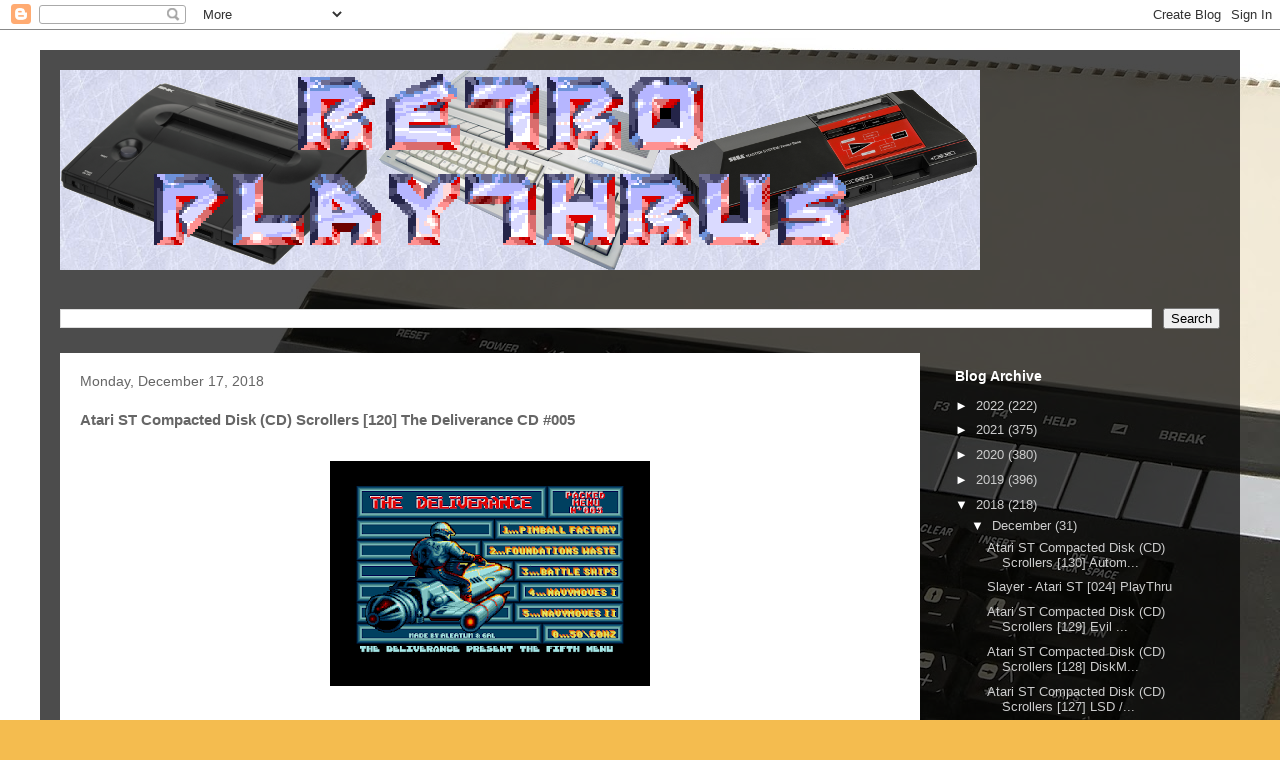

--- FILE ---
content_type: text/html; charset=UTF-8
request_url: https://www.retroplaythrus.com/2018/12/atari-st-compacted-disk-cd-scrollers_17.html
body_size: 13781
content:
<!DOCTYPE html>
<html class='v2' dir='ltr' lang='en' xmlns='http://www.w3.org/1999/xhtml' xmlns:b='http://www.google.com/2005/gml/b' xmlns:data='http://www.google.com/2005/gml/data' xmlns:expr='http://www.google.com/2005/gml/expr'>
<head>
<link href='https://www.blogger.com/static/v1/widgets/335934321-css_bundle_v2.css' rel='stylesheet' type='text/css'/>
<meta content='width=1100' name='viewport'/>
<meta content='text/html; charset=UTF-8' http-equiv='Content-Type'/>
<meta content='blogger' name='generator'/>
<link href='https://www.retroplaythrus.com/favicon.ico' rel='icon' type='image/x-icon'/>
<link href='https://www.retroplaythrus.com/2018/12/atari-st-compacted-disk-cd-scrollers_17.html' rel='canonical'/>
<link rel="alternate" type="application/atom+xml" title="Retro Playthrus! - Atom" href="https://www.retroplaythrus.com/feeds/posts/default" />
<link rel="alternate" type="application/rss+xml" title="Retro Playthrus! - RSS" href="https://www.retroplaythrus.com/feeds/posts/default?alt=rss" />
<link rel="service.post" type="application/atom+xml" title="Retro Playthrus! - Atom" href="https://www.blogger.com/feeds/8342886549887371325/posts/default" />

<link rel="alternate" type="application/atom+xml" title="Retro Playthrus! - Atom" href="https://www.retroplaythrus.com/feeds/6230748631742472279/comments/default" />
<!--Can't find substitution for tag [blog.ieCssRetrofitLinks]-->
<link href='https://blogger.googleusercontent.com/img/b/R29vZ2xl/AVvXsEj7jX0LCK_3SWq-2kz9c296tjQBLWLJi8Hq8diuQD0hNXh9wYwO7CqXdTMzgYxUZAUJz9IYMq5ItAodhuBn4MhoSPYlzSu-WNRDzH89eOvxbmiyCRjW3c5sidtW4OSbruO_yZj_TlETuMI/s320/THEDEL05_00001.png' rel='image_src'/>
<meta content='https://www.retroplaythrus.com/2018/12/atari-st-compacted-disk-cd-scrollers_17.html' property='og:url'/>
<meta content='Atari ST Compacted Disk (CD) Scrollers [120] The Deliverance CD #005' property='og:title'/>
<meta content='          The Deliverance CD #005, a collection of 5 games.....      ' property='og:description'/>
<meta content='https://blogger.googleusercontent.com/img/b/R29vZ2xl/AVvXsEj7jX0LCK_3SWq-2kz9c296tjQBLWLJi8Hq8diuQD0hNXh9wYwO7CqXdTMzgYxUZAUJz9IYMq5ItAodhuBn4MhoSPYlzSu-WNRDzH89eOvxbmiyCRjW3c5sidtW4OSbruO_yZj_TlETuMI/w1200-h630-p-k-no-nu/THEDEL05_00001.png' property='og:image'/>
<title>Retro Playthrus!: Atari ST Compacted Disk (CD) Scrollers [120] The Deliverance CD #005</title>
<style id='page-skin-1' type='text/css'><!--
/*
-----------------------------------------------
Blogger Template Style
Name:     Travel
Designer: Sookhee Lee
URL:      www.plyfly.net
----------------------------------------------- */
/* Variable definitions
====================
<Variable name="keycolor" description="Main Color" type="color" default="#539bcd"/>
<Group description="Page Text" selector="body">
<Variable name="body.font" description="Font" type="font"
default="normal normal 13px 'Trebuchet MS',Trebuchet,sans-serif"/>
<Variable name="body.text.color" description="Text Color" type="color" default="#bbbbbb"/>
</Group>
<Group description="Backgrounds" selector=".body-fauxcolumns-outer">
<Variable name="body.background.color" description="Outer Background" type="color" default="#539bcd"/>
<Variable name="content.background.color" description="Main Background" type="color" default="transparent"/>
</Group>
<Group description="Links" selector=".main-outer">
<Variable name="link.color" description="Link Color" type="color" default="#ff9900"/>
<Variable name="link.visited.color" description="Visited Color" type="color" default="#b87209"/>
<Variable name="link.hover.color" description="Hover Color" type="color" default="#ff9900"/>
</Group>
<Group description="Blog Title" selector=".header h1">
<Variable name="header.font" description="Font" type="font"
default="normal normal 60px 'Trebuchet MS',Trebuchet,sans-serif"/>
<Variable name="header.text.color" description="Text Color" type="color" default="#ffffff" />
</Group>
<Group description="Blog Description" selector=".header .description">
<Variable name="description.text.color" description="Description Color" type="color"
default="#666666" />
</Group>
<Group description="Tabs Text" selector=".tabs-inner .widget li a">
<Variable name="tabs.font" description="Font" type="font"
default="normal bold 16px 'Trebuchet MS',Trebuchet,sans-serif"/>
<Variable name="tabs.text.color" description="Text Color" type="color" default="#ffffff"/>
<Variable name="tabs.selected.text.color" description="Selected Color" type="color" default="#ffffff"/>
</Group>
<Group description="Tabs Background" selector=".tabs-outer .PageList">
<Variable name="tabs.background.color" description="Background Color" type="color" default="transparent"/>
<Variable name="tabs.selected.background.color" description="Selected Color" type="color" default="transparent"/>
</Group>
<Group description="Date Header" selector=".main-inner h2.date-header">
<Variable name="date.font" description="Font" type="font"
default="normal normal 14px 'Trebuchet MS',Trebuchet,sans-serif"/>
<Variable name="date.text.color" description="Text Color" type="color" default="#666666"/>
</Group>
<Group description="Post Title" selector="h3.post-title a">
<Variable name="post.title.font" description="Font" type="font"
default="normal bold 20px 'Trebuchet MS',Trebuchet,sans-serif"/>
<Variable name="post.title.text.color" description="Text Color" type="color"
default="#ffffff"/>
</Group>
<Group description="Post Background" selector=".column-center-inner">
<Variable name="post.background.color" description="Background Color" type="color"
default="transparent"/>
<Variable name="post.background.url" description="Post Background URL" type="url" default="none"/>
</Group>
<Group description="Gadget Title Color" selector="h2">
<Variable name="widget.title.font" description="Font" type="font"
default="normal bold 14px 'Trebuchet MS',Trebuchet,sans-serif"/>
<Variable name="widget.title.text.color" description="Title Color" type="color" default="#ffffff"/>
</Group>
<Group description="Gadget Text" selector=".footer-inner .widget, .sidebar .widget">
<Variable name="widget.font" description="Font" type="font"
default="normal normal 13px 'Trebuchet MS',Trebuchet,sans-serif"/>
<Variable name="widget.text.color" description="Text Color" type="color" default="#666666"/>
</Group>
<Group description="Gadget Links" selector=".sidebar .widget">
<Variable name="widget.link.color" description="Link Color" type="color" default="#666666"/>
<Variable name="widget.link.visited.color" description="Visited Color" type="color" default="#b87209"/>
<Variable name="widget.alternate.text.color" description="Alternate Color" type="color" default="#ffffff"/>
</Group>
<Group description="Sidebar Background" selector=".column-left-inner .column-right-inner">
<Variable name="widget.outer.background.color" description="Background Color" type="color" default="transparent" />
<Variable name="widget.border.bevel.color" description="Bevel Color" type="color" default="transparent" />
</Group>
<Variable name="body.background" description="Body Background" type="background"
color="#f4bc4f" default="$(color) none repeat-x scroll top center"/>
<Variable name="content.background" description="Content Background" type="background"
color="transparent" default="$(color) none repeat scroll top center"/>
<Variable name="comments.background" description="Comments Background" type="background"
default="#cccccc none repeat scroll top center"/>
<Variable name="content.imageBorder.top.space" description="Content Image Border Top Space" type="length" default="0" min="0" max="100px"/>
<Variable name="content.imageBorder.top" description="Content Image Border Top" type="url" default="none"/>
<Variable name="content.margin" description="Content Margin Top" type="length" default="20px" min="0" max="100px"/>
<Variable name="content.padding" description="Content Padding" type="length" default="20px" min="0" max="100px"/>
<Variable name="content.posts.padding" description="Posts Content Padding" type="length" default="10px" min="0" max="100px"/>
<Variable name="tabs.background.gradient" description="Tabs Background Gradient" type="url"
default="url(https://resources.blogblog.com/blogblog/data/1kt/travel/bg_black_50.png)"/>
<Variable name="tabs.selected.background.gradient" description="Tabs Selected Background Gradient" type="url"
default="url(https://resources.blogblog.com/blogblog/data/1kt/travel/bg_black_50.png)"/>
<Variable name="widget.outer.background.gradient" description="Sidebar Gradient" type="url"
default="url(https://resources.blogblog.com/blogblog/data/1kt/travel/bg_black_50.png)"/>
<Variable name="footer.background.gradient" description="Footer Background Gradient" type="url" default="none"/>
<Variable name="mobile.background.overlay" description="Mobile Background Overlay" type="string"
default="transparent none repeat scroll top left"/>
<Variable name="mobile.button.color" description="Mobile Button Color" type="color" default="#ffffff" />
<Variable name="startSide" description="Side where text starts in blog language" type="automatic" default="left"/>
<Variable name="endSide" description="Side where text ends in blog language" type="automatic" default="right"/>
*/
/* Content
----------------------------------------------- */
body {
font: normal normal 13px 'Trebuchet MS',Trebuchet,sans-serif;
color: #666666;
background: #f4bc4f url(//3.bp.blogspot.com/-X_dTWmsmuHo/Wqg8FThjtQI/AAAAAAAAAAQ/JnTlpfhzQl0n-WlBnvZGiKM7mdFIkVU9ACK4BGAYYCw/s0/Atari_1200XL.jpg) repeat scroll top left;
}
html body .region-inner {
min-width: 0;
max-width: 100%;
width: auto;
}
a:link {
text-decoration:none;
color: #ff9900;
}
a:visited {
text-decoration:none;
color: #b87209;
}
a:hover {
text-decoration:underline;
color: #ff9900;
}
.content-outer .content-cap-top {
height: 0;
background: transparent none repeat-x scroll top center;
}
.content-outer {
margin: 0 auto;
padding-top: 20px;
}
.content-inner {
background: transparent url(https://resources.blogblog.com/blogblog/data/1kt/travel/bg_black_70.png) repeat scroll top left;
background-position: left -0;
background-color: transparent;
padding: 20px;
}
.main-inner .date-outer {
margin-bottom: 2em;
}
/* Header
----------------------------------------------- */
.header-inner .Header .titlewrapper,
.header-inner .Header .descriptionwrapper {
padding-left: 10px;
padding-right: 10px;
}
.Header h1 {
font: normal normal 60px 'Trebuchet MS',Trebuchet,sans-serif;
color: #ffffff;
}
.Header h1 a {
color: #ffffff;
}
.Header .description {
font-size: 130%;
}
/* Tabs
----------------------------------------------- */
.tabs-inner {
margin: 1em 0 0;
padding: 0;
}
.tabs-inner .section {
margin: 0;
}
.tabs-inner .widget ul {
padding: 0;
background: transparent url(https://resources.blogblog.com/blogblog/data/1kt/travel/bg_black_50.png) repeat scroll top center;
}
.tabs-inner .widget li {
border: none;
}
.tabs-inner .widget li a {
display: inline-block;
padding: 1em 1.5em;
color: #ffffff;
font: normal bold 16px 'Trebuchet MS',Trebuchet,sans-serif;
}
.tabs-inner .widget li.selected a,
.tabs-inner .widget li a:hover {
position: relative;
z-index: 1;
background: transparent url(https://resources.blogblog.com/blogblog/data/1kt/travel/bg_black_50.png) repeat scroll top center;
color: #ffffff;
}
/* Headings
----------------------------------------------- */
h2 {
font: normal bold 14px 'Trebuchet MS',Trebuchet,sans-serif;
color: #ffffff;
}
.main-inner h2.date-header {
font: normal normal 14px 'Trebuchet MS',Trebuchet,sans-serif;
color: #666666;
}
.footer-inner .widget h2,
.sidebar .widget h2 {
padding-bottom: .5em;
}
/* Main
----------------------------------------------- */
.main-inner {
padding: 20px 0;
}
.main-inner .column-center-inner {
padding: 20px 0;
}
.main-inner .column-center-inner .section {
margin: 0 20px;
}
.main-inner .column-right-inner {
margin-left: 20px;
}
.main-inner .fauxcolumn-right-outer .fauxcolumn-inner {
margin-left: 20px;
background: transparent none repeat scroll top left;
}
.main-inner .column-left-inner {
margin-right: 20px;
}
.main-inner .fauxcolumn-left-outer .fauxcolumn-inner {
margin-right: 20px;
background: transparent none repeat scroll top left;
}
.main-inner .column-left-inner,
.main-inner .column-right-inner {
padding: 15px 0;
}
/* Posts
----------------------------------------------- */
h3.post-title {
margin-top: 20px;
}
h3.post-title a {
font: normal bold 20px 'Trebuchet MS',Trebuchet,sans-serif;
color: #000000;
}
h3.post-title a:hover {
text-decoration: underline;
}
.main-inner .column-center-outer {
background: #ffffff none repeat scroll top left;
_background-image: none;
}
.post-body {
line-height: 1.4;
position: relative;
}
.post-header {
margin: 0 0 1em;
line-height: 1.6;
}
.post-footer {
margin: .5em 0;
line-height: 1.6;
}
#blog-pager {
font-size: 140%;
}
#comments {
background: #cccccc none repeat scroll top center;
padding: 15px;
}
#comments .comment-author {
padding-top: 1.5em;
}
#comments h4,
#comments .comment-author a,
#comments .comment-timestamp a {
color: #000000;
}
#comments .comment-author:first-child {
padding-top: 0;
border-top: none;
}
.avatar-image-container {
margin: .2em 0 0;
}
/* Comments
----------------------------------------------- */
#comments a {
color: #000000;
}
.comments .comments-content .icon.blog-author {
background-repeat: no-repeat;
background-image: url([data-uri]);
}
.comments .comments-content .loadmore a {
border-top: 1px solid #000000;
border-bottom: 1px solid #000000;
}
.comments .comment-thread.inline-thread {
background: #ffffff;
}
.comments .continue {
border-top: 2px solid #000000;
}
/* Widgets
----------------------------------------------- */
.sidebar .widget {
border-bottom: 2px solid transparent;
padding-bottom: 10px;
margin: 10px 0;
}
.sidebar .widget:first-child {
margin-top: 0;
}
.sidebar .widget:last-child {
border-bottom: none;
margin-bottom: 0;
padding-bottom: 0;
}
.footer-inner .widget,
.sidebar .widget {
font: normal normal 13px 'Trebuchet MS',Trebuchet,sans-serif;
color: #cccccc;
}
.sidebar .widget a:link {
color: #cccccc;
text-decoration: none;
}
.sidebar .widget a:visited {
color: #b87209;
}
.sidebar .widget a:hover {
color: #cccccc;
text-decoration: underline;
}
.footer-inner .widget a:link {
color: #ff9900;
text-decoration: none;
}
.footer-inner .widget a:visited {
color: #b87209;
}
.footer-inner .widget a:hover {
color: #ff9900;
text-decoration: underline;
}
.widget .zippy {
color: #ffffff;
}
.footer-inner {
background: transparent none repeat scroll top center;
}
/* Mobile
----------------------------------------------- */
body.mobile  {
background-size: 100% auto;
}
body.mobile .AdSense {
margin: 0 -10px;
}
.mobile .body-fauxcolumn-outer {
background: transparent none repeat scroll top left;
}
.mobile .footer-inner .widget a:link {
color: #cccccc;
text-decoration: none;
}
.mobile .footer-inner .widget a:visited {
color: #b87209;
}
.mobile-post-outer a {
color: #000000;
}
.mobile-link-button {
background-color: #ff9900;
}
.mobile-link-button a:link, .mobile-link-button a:visited {
color: #ffffff;
}
.mobile-index-contents {
color: #666666;
}
.mobile .tabs-inner .PageList .widget-content {
background: transparent url(https://resources.blogblog.com/blogblog/data/1kt/travel/bg_black_50.png) repeat scroll top center;
color: #ffffff;
}
.mobile .tabs-inner .PageList .widget-content .pagelist-arrow {
border-left: 1px solid #ffffff;
}

--></style>
<style id='template-skin-1' type='text/css'><!--
body {
min-width: 1200px;
}
.content-outer, .content-fauxcolumn-outer, .region-inner {
min-width: 1200px;
max-width: 1200px;
_width: 1200px;
}
.main-inner .columns {
padding-left: 0px;
padding-right: 300px;
}
.main-inner .fauxcolumn-center-outer {
left: 0px;
right: 300px;
/* IE6 does not respect left and right together */
_width: expression(this.parentNode.offsetWidth -
parseInt("0px") -
parseInt("300px") + 'px');
}
.main-inner .fauxcolumn-left-outer {
width: 0px;
}
.main-inner .fauxcolumn-right-outer {
width: 300px;
}
.main-inner .column-left-outer {
width: 0px;
right: 100%;
margin-left: -0px;
}
.main-inner .column-right-outer {
width: 300px;
margin-right: -300px;
}
#layout {
min-width: 0;
}
#layout .content-outer {
min-width: 0;
width: 800px;
}
#layout .region-inner {
min-width: 0;
width: auto;
}
body#layout div.add_widget {
padding: 8px;
}
body#layout div.add_widget a {
margin-left: 32px;
}
--></style>
<style>
    body {background-image:url(\/\/3.bp.blogspot.com\/-X_dTWmsmuHo\/Wqg8FThjtQI\/AAAAAAAAAAQ\/JnTlpfhzQl0n-WlBnvZGiKM7mdFIkVU9ACK4BGAYYCw\/s0\/Atari_1200XL.jpg);}
    
@media (max-width: 200px) { body {background-image:url(\/\/3.bp.blogspot.com\/-X_dTWmsmuHo\/Wqg8FThjtQI\/AAAAAAAAAAQ\/JnTlpfhzQl0n-WlBnvZGiKM7mdFIkVU9ACK4BGAYYCw\/w200\/Atari_1200XL.jpg);}}
@media (max-width: 400px) and (min-width: 201px) { body {background-image:url(\/\/3.bp.blogspot.com\/-X_dTWmsmuHo\/Wqg8FThjtQI\/AAAAAAAAAAQ\/JnTlpfhzQl0n-WlBnvZGiKM7mdFIkVU9ACK4BGAYYCw\/w400\/Atari_1200XL.jpg);}}
@media (max-width: 800px) and (min-width: 401px) { body {background-image:url(\/\/3.bp.blogspot.com\/-X_dTWmsmuHo\/Wqg8FThjtQI\/AAAAAAAAAAQ\/JnTlpfhzQl0n-WlBnvZGiKM7mdFIkVU9ACK4BGAYYCw\/w800\/Atari_1200XL.jpg);}}
@media (max-width: 1200px) and (min-width: 801px) { body {background-image:url(\/\/3.bp.blogspot.com\/-X_dTWmsmuHo\/Wqg8FThjtQI\/AAAAAAAAAAQ\/JnTlpfhzQl0n-WlBnvZGiKM7mdFIkVU9ACK4BGAYYCw\/w1200\/Atari_1200XL.jpg);}}
/* Last tag covers anything over one higher than the previous max-size cap. */
@media (min-width: 1201px) { body {background-image:url(\/\/3.bp.blogspot.com\/-X_dTWmsmuHo\/Wqg8FThjtQI\/AAAAAAAAAAQ\/JnTlpfhzQl0n-WlBnvZGiKM7mdFIkVU9ACK4BGAYYCw\/w1600\/Atari_1200XL.jpg);}}
  </style>
<link href='https://www.blogger.com/dyn-css/authorization.css?targetBlogID=8342886549887371325&amp;zx=cb2211c4-264c-40fd-9c13-88c62958d3e1' media='none' onload='if(media!=&#39;all&#39;)media=&#39;all&#39;' rel='stylesheet'/><noscript><link href='https://www.blogger.com/dyn-css/authorization.css?targetBlogID=8342886549887371325&amp;zx=cb2211c4-264c-40fd-9c13-88c62958d3e1' rel='stylesheet'/></noscript>
<meta name='google-adsense-platform-account' content='ca-host-pub-1556223355139109'/>
<meta name='google-adsense-platform-domain' content='blogspot.com'/>

</head>
<body class='loading'>
<div class='navbar section' id='navbar' name='Navbar'><div class='widget Navbar' data-version='1' id='Navbar1'><script type="text/javascript">
    function setAttributeOnload(object, attribute, val) {
      if(window.addEventListener) {
        window.addEventListener('load',
          function(){ object[attribute] = val; }, false);
      } else {
        window.attachEvent('onload', function(){ object[attribute] = val; });
      }
    }
  </script>
<div id="navbar-iframe-container"></div>
<script type="text/javascript" src="https://apis.google.com/js/platform.js"></script>
<script type="text/javascript">
      gapi.load("gapi.iframes:gapi.iframes.style.bubble", function() {
        if (gapi.iframes && gapi.iframes.getContext) {
          gapi.iframes.getContext().openChild({
              url: 'https://www.blogger.com/navbar/8342886549887371325?po\x3d6230748631742472279\x26origin\x3dhttps://www.retroplaythrus.com',
              where: document.getElementById("navbar-iframe-container"),
              id: "navbar-iframe"
          });
        }
      });
    </script><script type="text/javascript">
(function() {
var script = document.createElement('script');
script.type = 'text/javascript';
script.src = '//pagead2.googlesyndication.com/pagead/js/google_top_exp.js';
var head = document.getElementsByTagName('head')[0];
if (head) {
head.appendChild(script);
}})();
</script>
</div></div>
<div class='body-fauxcolumns'>
<div class='fauxcolumn-outer body-fauxcolumn-outer'>
<div class='cap-top'>
<div class='cap-left'></div>
<div class='cap-right'></div>
</div>
<div class='fauxborder-left'>
<div class='fauxborder-right'></div>
<div class='fauxcolumn-inner'>
</div>
</div>
<div class='cap-bottom'>
<div class='cap-left'></div>
<div class='cap-right'></div>
</div>
</div>
</div>
<div class='content'>
<div class='content-fauxcolumns'>
<div class='fauxcolumn-outer content-fauxcolumn-outer'>
<div class='cap-top'>
<div class='cap-left'></div>
<div class='cap-right'></div>
</div>
<div class='fauxborder-left'>
<div class='fauxborder-right'></div>
<div class='fauxcolumn-inner'>
</div>
</div>
<div class='cap-bottom'>
<div class='cap-left'></div>
<div class='cap-right'></div>
</div>
</div>
</div>
<div class='content-outer'>
<div class='content-cap-top cap-top'>
<div class='cap-left'></div>
<div class='cap-right'></div>
</div>
<div class='fauxborder-left content-fauxborder-left'>
<div class='fauxborder-right content-fauxborder-right'></div>
<div class='content-inner'>
<header>
<div class='header-outer'>
<div class='header-cap-top cap-top'>
<div class='cap-left'></div>
<div class='cap-right'></div>
</div>
<div class='fauxborder-left header-fauxborder-left'>
<div class='fauxborder-right header-fauxborder-right'></div>
<div class='region-inner header-inner'>
<div class='header section' id='header' name='Header'><div class='widget Header' data-version='1' id='Header1'>
<div id='header-inner'>
<a href='https://www.retroplaythrus.com/' style='display: block'>
<img alt='Retro Playthrus!' height='200px; ' id='Header1_headerimg' src='https://blogger.googleusercontent.com/img/b/R29vZ2xl/AVvXsEjQk-5O446v4Qbyxk6hCM6LeZWsoz0Qm7FFCaBVCyLcrtdvTpNFTLoUvagbr-I4y2SErtUNeSu-WWYLAWllEHXKrmPQONup1V5wWVdcYKcfkFt5cugpVN68UObjutXHKB1D5I_1Rj52EVo/s1600/Header.png' style='display: block' width='920px; '/>
</a>
<div class='descriptionwrapper'>
<p class='description'><span>
</span></p>
</div>
</div>
</div></div>
</div>
</div>
<div class='header-cap-bottom cap-bottom'>
<div class='cap-left'></div>
<div class='cap-right'></div>
</div>
</div>
</header>
<div class='tabs-outer'>
<div class='tabs-cap-top cap-top'>
<div class='cap-left'></div>
<div class='cap-right'></div>
</div>
<div class='fauxborder-left tabs-fauxborder-left'>
<div class='fauxborder-right tabs-fauxborder-right'></div>
<div class='region-inner tabs-inner'>
<div class='tabs section' id='crosscol' name='Cross-Column'><div class='widget BlogSearch' data-version='1' id='BlogSearch1'>
<h2 class='title'>Search This Blog</h2>
<div class='widget-content'>
<div id='BlogSearch1_form'>
<form action='https://www.retroplaythrus.com/search' class='gsc-search-box' target='_top'>
<table cellpadding='0' cellspacing='0' class='gsc-search-box'>
<tbody>
<tr>
<td class='gsc-input'>
<input autocomplete='off' class='gsc-input' name='q' size='10' title='search' type='text' value=''/>
</td>
<td class='gsc-search-button'>
<input class='gsc-search-button' title='search' type='submit' value='Search'/>
</td>
</tr>
</tbody>
</table>
</form>
</div>
</div>
<div class='clear'></div>
</div></div>
<div class='tabs no-items section' id='crosscol-overflow' name='Cross-Column 2'></div>
</div>
</div>
<div class='tabs-cap-bottom cap-bottom'>
<div class='cap-left'></div>
<div class='cap-right'></div>
</div>
</div>
<div class='main-outer'>
<div class='main-cap-top cap-top'>
<div class='cap-left'></div>
<div class='cap-right'></div>
</div>
<div class='fauxborder-left main-fauxborder-left'>
<div class='fauxborder-right main-fauxborder-right'></div>
<div class='region-inner main-inner'>
<div class='columns fauxcolumns'>
<div class='fauxcolumn-outer fauxcolumn-center-outer'>
<div class='cap-top'>
<div class='cap-left'></div>
<div class='cap-right'></div>
</div>
<div class='fauxborder-left'>
<div class='fauxborder-right'></div>
<div class='fauxcolumn-inner'>
</div>
</div>
<div class='cap-bottom'>
<div class='cap-left'></div>
<div class='cap-right'></div>
</div>
</div>
<div class='fauxcolumn-outer fauxcolumn-left-outer'>
<div class='cap-top'>
<div class='cap-left'></div>
<div class='cap-right'></div>
</div>
<div class='fauxborder-left'>
<div class='fauxborder-right'></div>
<div class='fauxcolumn-inner'>
</div>
</div>
<div class='cap-bottom'>
<div class='cap-left'></div>
<div class='cap-right'></div>
</div>
</div>
<div class='fauxcolumn-outer fauxcolumn-right-outer'>
<div class='cap-top'>
<div class='cap-left'></div>
<div class='cap-right'></div>
</div>
<div class='fauxborder-left'>
<div class='fauxborder-right'></div>
<div class='fauxcolumn-inner'>
</div>
</div>
<div class='cap-bottom'>
<div class='cap-left'></div>
<div class='cap-right'></div>
</div>
</div>
<!-- corrects IE6 width calculation -->
<div class='columns-inner'>
<div class='column-center-outer'>
<div class='column-center-inner'>
<div class='main section' id='main' name='Main'><div class='widget Blog' data-version='1' id='Blog1'>
<div class='blog-posts hfeed'>

          <div class="date-outer">
        
<h2 class='date-header'><span>Monday, December 17, 2018</span></h2>

          <div class="date-posts">
        
<div class='post-outer'>
<div class='post hentry uncustomized-post-template' itemprop='blogPost' itemscope='itemscope' itemtype='http://schema.org/BlogPosting'>
<meta content='https://blogger.googleusercontent.com/img/b/R29vZ2xl/AVvXsEj7jX0LCK_3SWq-2kz9c296tjQBLWLJi8Hq8diuQD0hNXh9wYwO7CqXdTMzgYxUZAUJz9IYMq5ItAodhuBn4MhoSPYlzSu-WNRDzH89eOvxbmiyCRjW3c5sidtW4OSbruO_yZj_TlETuMI/s320/THEDEL05_00001.png' itemprop='image_url'/>
<meta content='8342886549887371325' itemprop='blogId'/>
<meta content='6230748631742472279' itemprop='postId'/>
<a name='6230748631742472279'></a>
<h3 class='post-title entry-title' itemprop='name'>
Atari ST Compacted Disk (CD) Scrollers [120] The Deliverance CD #005
</h3>
<div class='post-header'>
<div class='post-header-line-1'></div>
</div>
<div class='post-body entry-content' id='post-body-6230748631742472279' itemprop='description articleBody'>
<div class="separator" style="clear: both; text-align: center;">
<br /></div>
<div class="separator" style="clear: both; text-align: center;">
<a href="https://blogger.googleusercontent.com/img/b/R29vZ2xl/AVvXsEj7jX0LCK_3SWq-2kz9c296tjQBLWLJi8Hq8diuQD0hNXh9wYwO7CqXdTMzgYxUZAUJz9IYMq5ItAodhuBn4MhoSPYlzSu-WNRDzH89eOvxbmiyCRjW3c5sidtW4OSbruO_yZj_TlETuMI/s1600/THEDEL05_00001.png" imageanchor="1" style="margin-left: 1em; margin-right: 1em;"><img border="0" data-original-height="540" data-original-width="768" height="225" src="https://blogger.googleusercontent.com/img/b/R29vZ2xl/AVvXsEj7jX0LCK_3SWq-2kz9c296tjQBLWLJi8Hq8diuQD0hNXh9wYwO7CqXdTMzgYxUZAUJz9IYMq5ItAodhuBn4MhoSPYlzSu-WNRDzH89eOvxbmiyCRjW3c5sidtW4OSbruO_yZj_TlETuMI/s320/THEDEL05_00001.png" width="320" /></a></div>
<br />
<div class="separator" style="clear: both; text-align: center;">
<br /></div>
<div class="separator" style="clear: both; text-align: center;">
<br /></div>
<div class="separator" style="clear: both; text-align: left;">
The Deliverance CD #005, a collection of 5 games.....</div>
<div class="separator" style="clear: both; text-align: center;">
<br /></div>
<div class="separator" style="clear: both; text-align: center;">
</div>
<a name="more"></a><br />
<br />
<div class="separator" style="clear: both; text-align: center;">
<iframe allowfullscreen="" class="YOUTUBE-iframe-video" data-thumbnail-src="https://i9.ytimg.com/vi/msLX1O-E8JQ/default.jpg?sqp=CJDs2N4F&amp;rs=AOn4CLBODUtMUf_qbH992347437YI3ztew" frameborder="0" height="266" src="https://www.youtube.com/embed/msLX1O-E8JQ?feature=player_embedded" width="320"></iframe></div>
<div class="separator" style="clear: both; text-align: center;">
<br /></div>
<div class="separator" style="clear: both; text-align: left;">
Disk Contents -</div>
<div class="separator" style="clear: both;">
</div>
<ol>
<li>Pinball Factory</li>
<li>Foundation's Waste</li>
<li>Battleships</li>
<li>Navy Moves part I</li>
<li>Navy Moves part II</li>
</ol>
<br />
<table align="center" cellpadding="1" cellspacing="0" class="tr-caption-container" style="margin-left: auto; margin-right: auto; text-align: center;"><tbody>
<tr><td style="text-align: center;"><a href="https://blogger.googleusercontent.com/img/b/R29vZ2xl/AVvXsEh8T70tz9ImpdMyLw4yzrD50MAxcyJa92-voVpIzxfT-ZURFHUTVuob4tEJdvDuCoFvrseas3n5SL4YAKafFJw0uNGkKKCzz5HkW4mqeWFRkKBTy5DuhnoEGbL67NujOOHG7IaGkMQ1c6c/s1600/THEDEL05_00002.png" imageanchor="1" style="margin-left: auto; margin-right: auto;"><img border="0" data-original-height="540" data-original-width="768" height="225" src="https://blogger.googleusercontent.com/img/b/R29vZ2xl/AVvXsEh8T70tz9ImpdMyLw4yzrD50MAxcyJa92-voVpIzxfT-ZURFHUTVuob4tEJdvDuCoFvrseas3n5SL4YAKafFJw0uNGkKKCzz5HkW4mqeWFRkKBTy5DuhnoEGbL67NujOOHG7IaGkMQ1c6c/s320/THEDEL05_00002.png" width="320" /></a></td>
<td style="text-align: center;"><a href="https://blogger.googleusercontent.com/img/b/R29vZ2xl/AVvXsEjS-F4Jdq5tKqOFV8MVOcV_7IZMHIX8nqmwC03Luu9JUM4wV_uX7NUI4gr9tRBVjQ9CqzCy3YYmIIsWJdLi0x6l7Nn5AnjUpgqtgZV7ctcStob-osQib0lwjdQGIpwUNgjoVyHbSUbfLMk/s1600/THEDEL05_00003.png" imageanchor="1" style="margin-left: auto; margin-right: auto;"><img border="0" data-original-height="540" data-original-width="768" height="225" src="https://blogger.googleusercontent.com/img/b/R29vZ2xl/AVvXsEjS-F4Jdq5tKqOFV8MVOcV_7IZMHIX8nqmwC03Luu9JUM4wV_uX7NUI4gr9tRBVjQ9CqzCy3YYmIIsWJdLi0x6l7Nn5AnjUpgqtgZV7ctcStob-osQib0lwjdQGIpwUNgjoVyHbSUbfLMk/s320/THEDEL05_00003.png" width="320" /></a></td>
</tr>
<tr><td class="tr-caption" style="text-align: center;">Pinball Factory</td>
<td class="tr-caption" style="text-align: center;">Foundation's Waste</td>
</tr>
</tbody></table>
<br />
<table align="center" cellpadding="1" cellspacing="0" class="tr-caption-container" style="margin-left: auto; margin-right: auto; text-align: center;"><tbody>
<tr><td style="text-align: center;"><a href="https://blogger.googleusercontent.com/img/b/R29vZ2xl/AVvXsEj-xjrrSiTdz8h2po7wVXCQFnbePB_cwAmUDtzG9-0GPxdiKrkILCQ8JjYauTnR-wjdel2xV0OW6rWCOwUE3NPWannGtVlplKJ810XKf5yKvF3hadcszWf4lypF4HuGATTjh7lfDbKaqc4/s1600/THEDEL05_00004.png" imageanchor="1" style="margin-left: auto; margin-right: auto;"><img border="0" data-original-height="540" data-original-width="768" height="225" src="https://blogger.googleusercontent.com/img/b/R29vZ2xl/AVvXsEj-xjrrSiTdz8h2po7wVXCQFnbePB_cwAmUDtzG9-0GPxdiKrkILCQ8JjYauTnR-wjdel2xV0OW6rWCOwUE3NPWannGtVlplKJ810XKf5yKvF3hadcszWf4lypF4HuGATTjh7lfDbKaqc4/s320/THEDEL05_00004.png" width="320" /></a></td>
<td style="text-align: center;"><a href="https://blogger.googleusercontent.com/img/b/R29vZ2xl/AVvXsEjMWm6GTy75BbgEVE97eCHQoZwvLi4soYQ2BdXOtnms6eoLYQIUTBwptnCm75OPWatlbRIMTrXJcvXJCaH82yLBT352K0V5IZ4oiSKgEygr9MbrOyHQo1ewtHfi8PQ5Nhzr-804nXkNT7c/s1600/THEDEL05_00005.png" imageanchor="1" style="margin-left: auto; margin-right: auto;"><img border="0" data-original-height="540" data-original-width="768" height="225" src="https://blogger.googleusercontent.com/img/b/R29vZ2xl/AVvXsEjMWm6GTy75BbgEVE97eCHQoZwvLi4soYQ2BdXOtnms6eoLYQIUTBwptnCm75OPWatlbRIMTrXJcvXJCaH82yLBT352K0V5IZ4oiSKgEygr9MbrOyHQo1ewtHfi8PQ5Nhzr-804nXkNT7c/s320/THEDEL05_00005.png" width="320" /></a></td>
</tr>
<tr><td class="tr-caption" style="text-align: center;">Battleships</td>
<td class="tr-caption" style="text-align: center;">Navy Moves part I</td>
</tr>
</tbody></table>
<br />
<table align="center" cellpadding="0" cellspacing="0" class="tr-caption-container" style="margin-left: auto; margin-right: auto; text-align: center;"><tbody>
<tr><td style="text-align: center;"><a href="https://blogger.googleusercontent.com/img/b/R29vZ2xl/AVvXsEjI1RdGcOQ79ewKtnsmLaZqKm14MBKK5mbcM624DKK4nTqYPmi4W7vuY-92b3cwrFQgbbi_AKYNmrsg1f1hoJY6nWxtugWDEnIbGjyDyLcxTZzVHnfatmJN0o-n5LXPagry3d8dytl_BHI/s1600/THEDEL05_00006.png" imageanchor="1" style="margin-left: auto; margin-right: auto;"><img border="0" data-original-height="540" data-original-width="768" height="225" src="https://blogger.googleusercontent.com/img/b/R29vZ2xl/AVvXsEjI1RdGcOQ79ewKtnsmLaZqKm14MBKK5mbcM624DKK4nTqYPmi4W7vuY-92b3cwrFQgbbi_AKYNmrsg1f1hoJY6nWxtugWDEnIbGjyDyLcxTZzVHnfatmJN0o-n5LXPagry3d8dytl_BHI/s320/THEDEL05_00006.png" width="320" /></a></td></tr>
<tr><td class="tr-caption" style="text-align: center;">Navy Moves part II</td></tr>
</tbody></table>
<div class="separator" style="clear: both; text-align: left;">
Scroll Text Transcription -</div>
<div class="separator" style="clear: both; text-align: left;">
<br /></div>
<div class="separator" style="clear: both; text-align: left;">
<span style="font-family: Courier New, Courier, monospace;">THE DELIVERANCE PRESENT THE FIFTH MENU&nbsp; &nbsp; &nbsp;THE MENBERS OF THE DELIVERANCE ARE:&nbsp; GAL, ALEATUM, RED SKIN &amp; RED DEVIL ... MEGAGREETINGS TO THE ALL MENBERS OF THE GROUP &amp; GREETINGS TO:&nbsp; DRAKE, SKYWALKERS, ELECTRO SHOCK &amp; THE REPLICANTS ...&nbsp; &nbsp;TO CONTACT WITH THE DELIVERANCE WRITE TO: THE DELIVERANCE, P.O. BOX 503, 03600-ELDA-ALICANTE-SPAIN .... AND REMENBER CRACKING, PACKING &amp; FUCKING IS GOOD FOR YOU..</span></div>
<div class="separator" style="clear: both; text-align: center;">
<br /></div>
<br />
<div style='clear: both;'></div>
</div>
<div class='post-footer'>
<div class='post-footer-line post-footer-line-1'>
<span class='post-author vcard'>
</span>
<span class='post-timestamp'>
at
<meta content='https://www.retroplaythrus.com/2018/12/atari-st-compacted-disk-cd-scrollers_17.html' itemprop='url'/>
<a class='timestamp-link' href='https://www.retroplaythrus.com/2018/12/atari-st-compacted-disk-cd-scrollers_17.html' rel='bookmark' title='permanent link'><abbr class='published' itemprop='datePublished' title='2018-12-17T12:00:00-05:00'>December 17, 2018</abbr></a>
</span>
<span class='post-comment-link'>
</span>
<span class='post-icons'>
<span class='item-control blog-admin pid-1641563748'>
<a href='https://www.blogger.com/post-edit.g?blogID=8342886549887371325&postID=6230748631742472279&from=pencil' title='Edit Post'>
<img alt='' class='icon-action' height='18' src='https://resources.blogblog.com/img/icon18_edit_allbkg.gif' width='18'/>
</a>
</span>
</span>
<div class='post-share-buttons goog-inline-block'>
<a class='goog-inline-block share-button sb-email' href='https://www.blogger.com/share-post.g?blogID=8342886549887371325&postID=6230748631742472279&target=email' target='_blank' title='Email This'><span class='share-button-link-text'>Email This</span></a><a class='goog-inline-block share-button sb-blog' href='https://www.blogger.com/share-post.g?blogID=8342886549887371325&postID=6230748631742472279&target=blog' onclick='window.open(this.href, "_blank", "height=270,width=475"); return false;' target='_blank' title='BlogThis!'><span class='share-button-link-text'>BlogThis!</span></a><a class='goog-inline-block share-button sb-twitter' href='https://www.blogger.com/share-post.g?blogID=8342886549887371325&postID=6230748631742472279&target=twitter' target='_blank' title='Share to X'><span class='share-button-link-text'>Share to X</span></a><a class='goog-inline-block share-button sb-facebook' href='https://www.blogger.com/share-post.g?blogID=8342886549887371325&postID=6230748631742472279&target=facebook' onclick='window.open(this.href, "_blank", "height=430,width=640"); return false;' target='_blank' title='Share to Facebook'><span class='share-button-link-text'>Share to Facebook</span></a><a class='goog-inline-block share-button sb-pinterest' href='https://www.blogger.com/share-post.g?blogID=8342886549887371325&postID=6230748631742472279&target=pinterest' target='_blank' title='Share to Pinterest'><span class='share-button-link-text'>Share to Pinterest</span></a>
</div>
</div>
<div class='post-footer-line post-footer-line-2'>
<span class='post-labels'>
Labels:
<a href='https://www.retroplaythrus.com/search/label/Atari%20ST' rel='tag'>Atari ST</a>,
<a href='https://www.retroplaythrus.com/search/label/Compacted%20Disk%20%28CD%29%20Scrollers' rel='tag'>Compacted Disk (CD) Scrollers</a>,
<a href='https://www.retroplaythrus.com/search/label/Scroll%20Text%20Transcription' rel='tag'>Scroll Text Transcription</a>
</span>
</div>
<div class='post-footer-line post-footer-line-3'>
<span class='post-location'>
</span>
</div>
</div>
</div>
<div class='comments' id='comments'>
<a name='comments'></a>
<h4>No comments:</h4>
<div id='Blog1_comments-block-wrapper'>
<dl class='avatar-comment-indent' id='comments-block'>
</dl>
</div>
<p class='comment-footer'>
<div class='comment-form'>
<a name='comment-form'></a>
<h4 id='comment-post-message'>Post a Comment</h4>
<p>
</p>
<a href='https://www.blogger.com/comment/frame/8342886549887371325?po=6230748631742472279&hl=en&saa=85391&origin=https://www.retroplaythrus.com' id='comment-editor-src'></a>
<iframe allowtransparency='true' class='blogger-iframe-colorize blogger-comment-from-post' frameborder='0' height='410px' id='comment-editor' name='comment-editor' src='' width='100%'></iframe>
<script src='https://www.blogger.com/static/v1/jsbin/2830521187-comment_from_post_iframe.js' type='text/javascript'></script>
<script type='text/javascript'>
      BLOG_CMT_createIframe('https://www.blogger.com/rpc_relay.html');
    </script>
</div>
</p>
</div>
</div>

        </div></div>
      
</div>
<div class='blog-pager' id='blog-pager'>
<span id='blog-pager-newer-link'>
<a class='blog-pager-newer-link' href='https://www.retroplaythrus.com/2018/12/atari-st-compacted-disk-cd-scrollers_18.html' id='Blog1_blog-pager-newer-link' title='Newer Post'>Newer Post</a>
</span>
<span id='blog-pager-older-link'>
<a class='blog-pager-older-link' href='https://www.retroplaythrus.com/2018/12/chessmaster-2000-atari-st-022-playthru.html' id='Blog1_blog-pager-older-link' title='Older Post'>Older Post</a>
</span>
<a class='home-link' href='https://www.retroplaythrus.com/'>Home</a>
</div>
<div class='clear'></div>
<div class='post-feeds'>
<div class='feed-links'>
Subscribe to:
<a class='feed-link' href='https://www.retroplaythrus.com/feeds/6230748631742472279/comments/default' target='_blank' type='application/atom+xml'>Post Comments (Atom)</a>
</div>
</div>
</div></div>
</div>
</div>
<div class='column-left-outer'>
<div class='column-left-inner'>
<aside>
</aside>
</div>
</div>
<div class='column-right-outer'>
<div class='column-right-inner'>
<aside>
<div class='sidebar section' id='sidebar-right-1'><div class='widget BlogArchive' data-version='1' id='BlogArchive1'>
<h2>Blog Archive</h2>
<div class='widget-content'>
<div id='ArchiveList'>
<div id='BlogArchive1_ArchiveList'>
<ul class='hierarchy'>
<li class='archivedate collapsed'>
<a class='toggle' href='javascript:void(0)'>
<span class='zippy'>

        &#9658;&#160;
      
</span>
</a>
<a class='post-count-link' href='https://www.retroplaythrus.com/2022/'>
2022
</a>
<span class='post-count' dir='ltr'>(222)</span>
<ul class='hierarchy'>
<li class='archivedate collapsed'>
<a class='toggle' href='javascript:void(0)'>
<span class='zippy'>

        &#9658;&#160;
      
</span>
</a>
<a class='post-count-link' href='https://www.retroplaythrus.com/2022/08/'>
August
</a>
<span class='post-count' dir='ltr'>(10)</span>
</li>
</ul>
<ul class='hierarchy'>
<li class='archivedate collapsed'>
<a class='toggle' href='javascript:void(0)'>
<span class='zippy'>

        &#9658;&#160;
      
</span>
</a>
<a class='post-count-link' href='https://www.retroplaythrus.com/2022/07/'>
July
</a>
<span class='post-count' dir='ltr'>(31)</span>
</li>
</ul>
<ul class='hierarchy'>
<li class='archivedate collapsed'>
<a class='toggle' href='javascript:void(0)'>
<span class='zippy'>

        &#9658;&#160;
      
</span>
</a>
<a class='post-count-link' href='https://www.retroplaythrus.com/2022/06/'>
June
</a>
<span class='post-count' dir='ltr'>(30)</span>
</li>
</ul>
<ul class='hierarchy'>
<li class='archivedate collapsed'>
<a class='toggle' href='javascript:void(0)'>
<span class='zippy'>

        &#9658;&#160;
      
</span>
</a>
<a class='post-count-link' href='https://www.retroplaythrus.com/2022/05/'>
May
</a>
<span class='post-count' dir='ltr'>(31)</span>
</li>
</ul>
<ul class='hierarchy'>
<li class='archivedate collapsed'>
<a class='toggle' href='javascript:void(0)'>
<span class='zippy'>

        &#9658;&#160;
      
</span>
</a>
<a class='post-count-link' href='https://www.retroplaythrus.com/2022/04/'>
April
</a>
<span class='post-count' dir='ltr'>(30)</span>
</li>
</ul>
<ul class='hierarchy'>
<li class='archivedate collapsed'>
<a class='toggle' href='javascript:void(0)'>
<span class='zippy'>

        &#9658;&#160;
      
</span>
</a>
<a class='post-count-link' href='https://www.retroplaythrus.com/2022/03/'>
March
</a>
<span class='post-count' dir='ltr'>(31)</span>
</li>
</ul>
<ul class='hierarchy'>
<li class='archivedate collapsed'>
<a class='toggle' href='javascript:void(0)'>
<span class='zippy'>

        &#9658;&#160;
      
</span>
</a>
<a class='post-count-link' href='https://www.retroplaythrus.com/2022/02/'>
February
</a>
<span class='post-count' dir='ltr'>(28)</span>
</li>
</ul>
<ul class='hierarchy'>
<li class='archivedate collapsed'>
<a class='toggle' href='javascript:void(0)'>
<span class='zippy'>

        &#9658;&#160;
      
</span>
</a>
<a class='post-count-link' href='https://www.retroplaythrus.com/2022/01/'>
January
</a>
<span class='post-count' dir='ltr'>(31)</span>
</li>
</ul>
</li>
</ul>
<ul class='hierarchy'>
<li class='archivedate collapsed'>
<a class='toggle' href='javascript:void(0)'>
<span class='zippy'>

        &#9658;&#160;
      
</span>
</a>
<a class='post-count-link' href='https://www.retroplaythrus.com/2021/'>
2021
</a>
<span class='post-count' dir='ltr'>(375)</span>
<ul class='hierarchy'>
<li class='archivedate collapsed'>
<a class='toggle' href='javascript:void(0)'>
<span class='zippy'>

        &#9658;&#160;
      
</span>
</a>
<a class='post-count-link' href='https://www.retroplaythrus.com/2021/12/'>
December
</a>
<span class='post-count' dir='ltr'>(31)</span>
</li>
</ul>
<ul class='hierarchy'>
<li class='archivedate collapsed'>
<a class='toggle' href='javascript:void(0)'>
<span class='zippy'>

        &#9658;&#160;
      
</span>
</a>
<a class='post-count-link' href='https://www.retroplaythrus.com/2021/11/'>
November
</a>
<span class='post-count' dir='ltr'>(31)</span>
</li>
</ul>
<ul class='hierarchy'>
<li class='archivedate collapsed'>
<a class='toggle' href='javascript:void(0)'>
<span class='zippy'>

        &#9658;&#160;
      
</span>
</a>
<a class='post-count-link' href='https://www.retroplaythrus.com/2021/10/'>
October
</a>
<span class='post-count' dir='ltr'>(32)</span>
</li>
</ul>
<ul class='hierarchy'>
<li class='archivedate collapsed'>
<a class='toggle' href='javascript:void(0)'>
<span class='zippy'>

        &#9658;&#160;
      
</span>
</a>
<a class='post-count-link' href='https://www.retroplaythrus.com/2021/09/'>
September
</a>
<span class='post-count' dir='ltr'>(31)</span>
</li>
</ul>
<ul class='hierarchy'>
<li class='archivedate collapsed'>
<a class='toggle' href='javascript:void(0)'>
<span class='zippy'>

        &#9658;&#160;
      
</span>
</a>
<a class='post-count-link' href='https://www.retroplaythrus.com/2021/08/'>
August
</a>
<span class='post-count' dir='ltr'>(32)</span>
</li>
</ul>
<ul class='hierarchy'>
<li class='archivedate collapsed'>
<a class='toggle' href='javascript:void(0)'>
<span class='zippy'>

        &#9658;&#160;
      
</span>
</a>
<a class='post-count-link' href='https://www.retroplaythrus.com/2021/07/'>
July
</a>
<span class='post-count' dir='ltr'>(31)</span>
</li>
</ul>
<ul class='hierarchy'>
<li class='archivedate collapsed'>
<a class='toggle' href='javascript:void(0)'>
<span class='zippy'>

        &#9658;&#160;
      
</span>
</a>
<a class='post-count-link' href='https://www.retroplaythrus.com/2021/06/'>
June
</a>
<span class='post-count' dir='ltr'>(31)</span>
</li>
</ul>
<ul class='hierarchy'>
<li class='archivedate collapsed'>
<a class='toggle' href='javascript:void(0)'>
<span class='zippy'>

        &#9658;&#160;
      
</span>
</a>
<a class='post-count-link' href='https://www.retroplaythrus.com/2021/05/'>
May
</a>
<span class='post-count' dir='ltr'>(32)</span>
</li>
</ul>
<ul class='hierarchy'>
<li class='archivedate collapsed'>
<a class='toggle' href='javascript:void(0)'>
<span class='zippy'>

        &#9658;&#160;
      
</span>
</a>
<a class='post-count-link' href='https://www.retroplaythrus.com/2021/04/'>
April
</a>
<span class='post-count' dir='ltr'>(31)</span>
</li>
</ul>
<ul class='hierarchy'>
<li class='archivedate collapsed'>
<a class='toggle' href='javascript:void(0)'>
<span class='zippy'>

        &#9658;&#160;
      
</span>
</a>
<a class='post-count-link' href='https://www.retroplaythrus.com/2021/03/'>
March
</a>
<span class='post-count' dir='ltr'>(32)</span>
</li>
</ul>
<ul class='hierarchy'>
<li class='archivedate collapsed'>
<a class='toggle' href='javascript:void(0)'>
<span class='zippy'>

        &#9658;&#160;
      
</span>
</a>
<a class='post-count-link' href='https://www.retroplaythrus.com/2021/02/'>
February
</a>
<span class='post-count' dir='ltr'>(29)</span>
</li>
</ul>
<ul class='hierarchy'>
<li class='archivedate collapsed'>
<a class='toggle' href='javascript:void(0)'>
<span class='zippy'>

        &#9658;&#160;
      
</span>
</a>
<a class='post-count-link' href='https://www.retroplaythrus.com/2021/01/'>
January
</a>
<span class='post-count' dir='ltr'>(32)</span>
</li>
</ul>
</li>
</ul>
<ul class='hierarchy'>
<li class='archivedate collapsed'>
<a class='toggle' href='javascript:void(0)'>
<span class='zippy'>

        &#9658;&#160;
      
</span>
</a>
<a class='post-count-link' href='https://www.retroplaythrus.com/2020/'>
2020
</a>
<span class='post-count' dir='ltr'>(380)</span>
<ul class='hierarchy'>
<li class='archivedate collapsed'>
<a class='toggle' href='javascript:void(0)'>
<span class='zippy'>

        &#9658;&#160;
      
</span>
</a>
<a class='post-count-link' href='https://www.retroplaythrus.com/2020/12/'>
December
</a>
<span class='post-count' dir='ltr'>(34)</span>
</li>
</ul>
<ul class='hierarchy'>
<li class='archivedate collapsed'>
<a class='toggle' href='javascript:void(0)'>
<span class='zippy'>

        &#9658;&#160;
      
</span>
</a>
<a class='post-count-link' href='https://www.retroplaythrus.com/2020/11/'>
November
</a>
<span class='post-count' dir='ltr'>(31)</span>
</li>
</ul>
<ul class='hierarchy'>
<li class='archivedate collapsed'>
<a class='toggle' href='javascript:void(0)'>
<span class='zippy'>

        &#9658;&#160;
      
</span>
</a>
<a class='post-count-link' href='https://www.retroplaythrus.com/2020/10/'>
October
</a>
<span class='post-count' dir='ltr'>(32)</span>
</li>
</ul>
<ul class='hierarchy'>
<li class='archivedate collapsed'>
<a class='toggle' href='javascript:void(0)'>
<span class='zippy'>

        &#9658;&#160;
      
</span>
</a>
<a class='post-count-link' href='https://www.retroplaythrus.com/2020/09/'>
September
</a>
<span class='post-count' dir='ltr'>(31)</span>
</li>
</ul>
<ul class='hierarchy'>
<li class='archivedate collapsed'>
<a class='toggle' href='javascript:void(0)'>
<span class='zippy'>

        &#9658;&#160;
      
</span>
</a>
<a class='post-count-link' href='https://www.retroplaythrus.com/2020/08/'>
August
</a>
<span class='post-count' dir='ltr'>(32)</span>
</li>
</ul>
<ul class='hierarchy'>
<li class='archivedate collapsed'>
<a class='toggle' href='javascript:void(0)'>
<span class='zippy'>

        &#9658;&#160;
      
</span>
</a>
<a class='post-count-link' href='https://www.retroplaythrus.com/2020/07/'>
July
</a>
<span class='post-count' dir='ltr'>(32)</span>
</li>
</ul>
<ul class='hierarchy'>
<li class='archivedate collapsed'>
<a class='toggle' href='javascript:void(0)'>
<span class='zippy'>

        &#9658;&#160;
      
</span>
</a>
<a class='post-count-link' href='https://www.retroplaythrus.com/2020/06/'>
June
</a>
<span class='post-count' dir='ltr'>(31)</span>
</li>
</ul>
<ul class='hierarchy'>
<li class='archivedate collapsed'>
<a class='toggle' href='javascript:void(0)'>
<span class='zippy'>

        &#9658;&#160;
      
</span>
</a>
<a class='post-count-link' href='https://www.retroplaythrus.com/2020/05/'>
May
</a>
<span class='post-count' dir='ltr'>(32)</span>
</li>
</ul>
<ul class='hierarchy'>
<li class='archivedate collapsed'>
<a class='toggle' href='javascript:void(0)'>
<span class='zippy'>

        &#9658;&#160;
      
</span>
</a>
<a class='post-count-link' href='https://www.retroplaythrus.com/2020/04/'>
April
</a>
<span class='post-count' dir='ltr'>(31)</span>
</li>
</ul>
<ul class='hierarchy'>
<li class='archivedate collapsed'>
<a class='toggle' href='javascript:void(0)'>
<span class='zippy'>

        &#9658;&#160;
      
</span>
</a>
<a class='post-count-link' href='https://www.retroplaythrus.com/2020/03/'>
March
</a>
<span class='post-count' dir='ltr'>(32)</span>
</li>
</ul>
<ul class='hierarchy'>
<li class='archivedate collapsed'>
<a class='toggle' href='javascript:void(0)'>
<span class='zippy'>

        &#9658;&#160;
      
</span>
</a>
<a class='post-count-link' href='https://www.retroplaythrus.com/2020/02/'>
February
</a>
<span class='post-count' dir='ltr'>(30)</span>
</li>
</ul>
<ul class='hierarchy'>
<li class='archivedate collapsed'>
<a class='toggle' href='javascript:void(0)'>
<span class='zippy'>

        &#9658;&#160;
      
</span>
</a>
<a class='post-count-link' href='https://www.retroplaythrus.com/2020/01/'>
January
</a>
<span class='post-count' dir='ltr'>(32)</span>
</li>
</ul>
</li>
</ul>
<ul class='hierarchy'>
<li class='archivedate collapsed'>
<a class='toggle' href='javascript:void(0)'>
<span class='zippy'>

        &#9658;&#160;
      
</span>
</a>
<a class='post-count-link' href='https://www.retroplaythrus.com/2019/'>
2019
</a>
<span class='post-count' dir='ltr'>(396)</span>
<ul class='hierarchy'>
<li class='archivedate collapsed'>
<a class='toggle' href='javascript:void(0)'>
<span class='zippy'>

        &#9658;&#160;
      
</span>
</a>
<a class='post-count-link' href='https://www.retroplaythrus.com/2019/12/'>
December
</a>
<span class='post-count' dir='ltr'>(52)</span>
</li>
</ul>
<ul class='hierarchy'>
<li class='archivedate collapsed'>
<a class='toggle' href='javascript:void(0)'>
<span class='zippy'>

        &#9658;&#160;
      
</span>
</a>
<a class='post-count-link' href='https://www.retroplaythrus.com/2019/11/'>
November
</a>
<span class='post-count' dir='ltr'>(32)</span>
</li>
</ul>
<ul class='hierarchy'>
<li class='archivedate collapsed'>
<a class='toggle' href='javascript:void(0)'>
<span class='zippy'>

        &#9658;&#160;
      
</span>
</a>
<a class='post-count-link' href='https://www.retroplaythrus.com/2019/10/'>
October
</a>
<span class='post-count' dir='ltr'>(32)</span>
</li>
</ul>
<ul class='hierarchy'>
<li class='archivedate collapsed'>
<a class='toggle' href='javascript:void(0)'>
<span class='zippy'>

        &#9658;&#160;
      
</span>
</a>
<a class='post-count-link' href='https://www.retroplaythrus.com/2019/09/'>
September
</a>
<span class='post-count' dir='ltr'>(31)</span>
</li>
</ul>
<ul class='hierarchy'>
<li class='archivedate collapsed'>
<a class='toggle' href='javascript:void(0)'>
<span class='zippy'>

        &#9658;&#160;
      
</span>
</a>
<a class='post-count-link' href='https://www.retroplaythrus.com/2019/08/'>
August
</a>
<span class='post-count' dir='ltr'>(32)</span>
</li>
</ul>
<ul class='hierarchy'>
<li class='archivedate collapsed'>
<a class='toggle' href='javascript:void(0)'>
<span class='zippy'>

        &#9658;&#160;
      
</span>
</a>
<a class='post-count-link' href='https://www.retroplaythrus.com/2019/07/'>
July
</a>
<span class='post-count' dir='ltr'>(32)</span>
</li>
</ul>
<ul class='hierarchy'>
<li class='archivedate collapsed'>
<a class='toggle' href='javascript:void(0)'>
<span class='zippy'>

        &#9658;&#160;
      
</span>
</a>
<a class='post-count-link' href='https://www.retroplaythrus.com/2019/06/'>
June
</a>
<span class='post-count' dir='ltr'>(31)</span>
</li>
</ul>
<ul class='hierarchy'>
<li class='archivedate collapsed'>
<a class='toggle' href='javascript:void(0)'>
<span class='zippy'>

        &#9658;&#160;
      
</span>
</a>
<a class='post-count-link' href='https://www.retroplaythrus.com/2019/05/'>
May
</a>
<span class='post-count' dir='ltr'>(32)</span>
</li>
</ul>
<ul class='hierarchy'>
<li class='archivedate collapsed'>
<a class='toggle' href='javascript:void(0)'>
<span class='zippy'>

        &#9658;&#160;
      
</span>
</a>
<a class='post-count-link' href='https://www.retroplaythrus.com/2019/04/'>
April
</a>
<span class='post-count' dir='ltr'>(32)</span>
</li>
</ul>
<ul class='hierarchy'>
<li class='archivedate collapsed'>
<a class='toggle' href='javascript:void(0)'>
<span class='zippy'>

        &#9658;&#160;
      
</span>
</a>
<a class='post-count-link' href='https://www.retroplaythrus.com/2019/03/'>
March
</a>
<span class='post-count' dir='ltr'>(31)</span>
</li>
</ul>
<ul class='hierarchy'>
<li class='archivedate collapsed'>
<a class='toggle' href='javascript:void(0)'>
<span class='zippy'>

        &#9658;&#160;
      
</span>
</a>
<a class='post-count-link' href='https://www.retroplaythrus.com/2019/02/'>
February
</a>
<span class='post-count' dir='ltr'>(28)</span>
</li>
</ul>
<ul class='hierarchy'>
<li class='archivedate collapsed'>
<a class='toggle' href='javascript:void(0)'>
<span class='zippy'>

        &#9658;&#160;
      
</span>
</a>
<a class='post-count-link' href='https://www.retroplaythrus.com/2019/01/'>
January
</a>
<span class='post-count' dir='ltr'>(31)</span>
</li>
</ul>
</li>
</ul>
<ul class='hierarchy'>
<li class='archivedate expanded'>
<a class='toggle' href='javascript:void(0)'>
<span class='zippy toggle-open'>

        &#9660;&#160;
      
</span>
</a>
<a class='post-count-link' href='https://www.retroplaythrus.com/2018/'>
2018
</a>
<span class='post-count' dir='ltr'>(218)</span>
<ul class='hierarchy'>
<li class='archivedate expanded'>
<a class='toggle' href='javascript:void(0)'>
<span class='zippy toggle-open'>

        &#9660;&#160;
      
</span>
</a>
<a class='post-count-link' href='https://www.retroplaythrus.com/2018/12/'>
December
</a>
<span class='post-count' dir='ltr'>(31)</span>
<ul class='posts'>
<li><a href='https://www.retroplaythrus.com/2018/12/atari-st-compacted-disk-cd-scrollers_31.html'>Atari ST Compacted Disk (CD) Scrollers [130] Autom...</a></li>
<li><a href='https://www.retroplaythrus.com/2018/12/slayer-atari-st-024-playthru.html'>Slayer - Atari ST [024] PlayThru</a></li>
<li><a href='https://www.retroplaythrus.com/2018/12/atari-st-compacted-disk-cd-scrollers_29.html'>Atari ST Compacted Disk (CD) Scrollers [129] Evil ...</a></li>
<li><a href='https://www.retroplaythrus.com/2018/12/atari-st-compacted-disk-cd-scrollers_28.html'>Atari ST Compacted Disk (CD) Scrollers [128] DiskM...</a></li>
<li><a href='https://www.retroplaythrus.com/2018/12/atari-st-compacted-disk-cd-scrollers_27.html'>Atari ST Compacted Disk (CD) Scrollers [127] LSD /...</a></li>
<li><a href='https://www.retroplaythrus.com/2018/12/atari-st-cracktro-033-medway-boys-from.html'>Atari ST Cracktro [033] Medway Boys from Battle Chess</a></li>
<li><a href='https://www.retroplaythrus.com/2018/12/atari-st-compacted-disk-cd-scrollers_25.html'>Atari ST Compacted Disk (CD) Scrollers [126] The D...</a></li>
<li><a href='https://www.retroplaythrus.com/2018/12/atari-st-compacted-disk-cd-scrollers_24.html'>Atari ST Compacted Disk (CD) Scrollers [125] DiskM...</a></li>
<li><a href='https://www.retroplaythrus.com/2018/12/battle-chess-atari-st-023-playthru.html'>Battle Chess - Atari ST [023] PlayThru</a></li>
<li><a href='https://www.retroplaythrus.com/2018/12/atari-st-compacted-disk-cd-scrollers_22.html'>Atari ST Compacted Disk (CD) Scrollers [124] LSD /...</a></li>
<li><a href='https://www.retroplaythrus.com/2018/12/atari-st-compacted-disk-cd-scrollers_21.html'>Atari ST Compacted Disk (CD) Scrollers [123] Safar...</a></li>
<li><a href='https://www.retroplaythrus.com/2018/12/atari-st-compacted-disk-cd-scrollers_20.html'>Atari ST Compacted Disk (CD) Scrollers [122] The C...</a></li>
<li><a href='https://www.retroplaythrus.com/2018/12/atari-st-cracktro-032-replicants-from.html'>Atari ST Cracktro [032] Replicants from Dragons La...</a></li>
<li><a href='https://www.retroplaythrus.com/2018/12/atari-st-compacted-disk-cd-scrollers_18.html'>Atari ST Compacted Disk (CD) Scrollers [121] LSD /...</a></li>
<li><a href='https://www.retroplaythrus.com/2018/12/atari-st-compacted-disk-cd-scrollers_17.html'>Atari ST Compacted Disk (CD) Scrollers [120] The D...</a></li>
<li><a href='https://www.retroplaythrus.com/2018/12/chessmaster-2000-atari-st-022-playthru.html'>Chessmaster 2000 - Atari ST [022] PlayThru</a></li>
<li><a href='https://www.retroplaythrus.com/2018/12/atari-st-compacted-disk-cd-scrollers_15.html'>Atari ST Compacted Disk (CD) Scrollers [119] DiskM...</a></li>
<li><a href='https://www.retroplaythrus.com/2018/12/atari-st-compacted-disk-cd-scrollers_14.html'>Atari ST Compacted Disk (CD) Scrollers [118] LSD /...</a></li>
<li><a href='https://www.retroplaythrus.com/2018/12/atari-st-compacted-disk-cd-scrollers_13.html'>Atari ST Compacted Disk (CD) Scrollers [117] Safar...</a></li>
<li><a href='https://www.retroplaythrus.com/2018/12/atari-st-cracktro-031-hotline-from.html'>Atari ST Cracktro [031] Hotline from Commando</a></li>
<li><a href='https://www.retroplaythrus.com/2018/12/atari-st-compacted-disk-cd-scrollers_11.html'>Atari ST Compacted Disk (CD) Scrollers [116] The C...</a></li>
<li><a href='https://www.retroplaythrus.com/2018/12/atari-st-compacted-disk-cd-scrollers_10.html'>Atari ST Compacted Disk (CD) Scrollers [115] LSD /...</a></li>
<li><a href='https://www.retroplaythrus.com/2018/12/xenon-atari-st-021-playthru.html'>Xenon - Atari ST [021] PlayThru</a></li>
<li><a href='https://www.retroplaythrus.com/2018/12/atari-st-compacted-disk-cd-scrollers_8.html'>Atari ST Compacted Disk (CD) Scrollers [114] The D...</a></li>
<li><a href='https://www.retroplaythrus.com/2018/12/atari-st-compacted-disk-cd-scrollers_7.html'>Atari ST Compacted Disk (CD) Scrollers [113] DiskM...</a></li>
<li><a href='https://www.retroplaythrus.com/2018/12/atari-st-compacted-disk-cd-scrollers_6.html'>Atari ST Compacted Disk (CD) Scrollers [112] LSD /...</a></li>
<li><a href='https://www.retroplaythrus.com/2018/12/atari-st-cracktro-030-replicants-from.html'>Atari ST Cracktro [030] Replicants from Guy Spy An...</a></li>
<li><a href='https://www.retroplaythrus.com/2018/12/atari-st-compacted-disk-cd-scrollers.html'>Atari ST Compacted Disk (CD) Scrollers [111] The C...</a></li>
<li><a href='https://www.retroplaythrus.com/2018/12/atari-st-compacted-disk-cd-scrollers_3.html'>Atari ST Compacted Disk (CD) Scrollers [110] Broke...</a></li>
<li><a href='https://www.retroplaythrus.com/2018/12/risk-atari-st-020-playthru.html'>RISK - Atari ST [020] PlayThru</a></li>
<li><a href='https://www.retroplaythrus.com/2018/12/atari-st-compacted-disk-cd-scrollers_1.html'>Atari ST Compacted Disk (CD) Scrollers [109] LSD /...</a></li>
</ul>
</li>
</ul>
<ul class='hierarchy'>
<li class='archivedate collapsed'>
<a class='toggle' href='javascript:void(0)'>
<span class='zippy'>

        &#9658;&#160;
      
</span>
</a>
<a class='post-count-link' href='https://www.retroplaythrus.com/2018/11/'>
November
</a>
<span class='post-count' dir='ltr'>(30)</span>
</li>
</ul>
<ul class='hierarchy'>
<li class='archivedate collapsed'>
<a class='toggle' href='javascript:void(0)'>
<span class='zippy'>

        &#9658;&#160;
      
</span>
</a>
<a class='post-count-link' href='https://www.retroplaythrus.com/2018/10/'>
October
</a>
<span class='post-count' dir='ltr'>(31)</span>
</li>
</ul>
<ul class='hierarchy'>
<li class='archivedate collapsed'>
<a class='toggle' href='javascript:void(0)'>
<span class='zippy'>

        &#9658;&#160;
      
</span>
</a>
<a class='post-count-link' href='https://www.retroplaythrus.com/2018/09/'>
September
</a>
<span class='post-count' dir='ltr'>(33)</span>
</li>
</ul>
<ul class='hierarchy'>
<li class='archivedate collapsed'>
<a class='toggle' href='javascript:void(0)'>
<span class='zippy'>

        &#9658;&#160;
      
</span>
</a>
<a class='post-count-link' href='https://www.retroplaythrus.com/2018/08/'>
August
</a>
<span class='post-count' dir='ltr'>(31)</span>
</li>
</ul>
<ul class='hierarchy'>
<li class='archivedate collapsed'>
<a class='toggle' href='javascript:void(0)'>
<span class='zippy'>

        &#9658;&#160;
      
</span>
</a>
<a class='post-count-link' href='https://www.retroplaythrus.com/2018/07/'>
July
</a>
<span class='post-count' dir='ltr'>(30)</span>
</li>
</ul>
<ul class='hierarchy'>
<li class='archivedate collapsed'>
<a class='toggle' href='javascript:void(0)'>
<span class='zippy'>

        &#9658;&#160;
      
</span>
</a>
<a class='post-count-link' href='https://www.retroplaythrus.com/2018/06/'>
June
</a>
<span class='post-count' dir='ltr'>(8)</span>
</li>
</ul>
<ul class='hierarchy'>
<li class='archivedate collapsed'>
<a class='toggle' href='javascript:void(0)'>
<span class='zippy'>

        &#9658;&#160;
      
</span>
</a>
<a class='post-count-link' href='https://www.retroplaythrus.com/2018/05/'>
May
</a>
<span class='post-count' dir='ltr'>(10)</span>
</li>
</ul>
<ul class='hierarchy'>
<li class='archivedate collapsed'>
<a class='toggle' href='javascript:void(0)'>
<span class='zippy'>

        &#9658;&#160;
      
</span>
</a>
<a class='post-count-link' href='https://www.retroplaythrus.com/2018/04/'>
April
</a>
<span class='post-count' dir='ltr'>(9)</span>
</li>
</ul>
<ul class='hierarchy'>
<li class='archivedate collapsed'>
<a class='toggle' href='javascript:void(0)'>
<span class='zippy'>

        &#9658;&#160;
      
</span>
</a>
<a class='post-count-link' href='https://www.retroplaythrus.com/2018/03/'>
March
</a>
<span class='post-count' dir='ltr'>(5)</span>
</li>
</ul>
</li>
</ul>
</div>
</div>
<div class='clear'></div>
</div>
</div><div class='widget Label' data-version='1' id='Label1'>
<h2>Labels</h2>
<div class='widget-content list-label-widget-content'>
<ul>
<li>
<a dir='ltr' href='https://www.retroplaythrus.com/search/label/Amiga'>Amiga</a>
<span dir='ltr'>(1)</span>
</li>
<li>
<a dir='ltr' href='https://www.retroplaythrus.com/search/label/Arcade'>Arcade</a>
<span dir='ltr'>(8)</span>
</li>
<li>
<a dir='ltr' href='https://www.retroplaythrus.com/search/label/Arcade%20Port'>Arcade Port</a>
<span dir='ltr'>(46)</span>
</li>
<li>
<a dir='ltr' href='https://www.retroplaythrus.com/search/label/Arkos%20Tracker%202'>Arkos Tracker 2</a>
<span dir='ltr'>(8)</span>
</li>
<li>
<a dir='ltr' href='https://www.retroplaythrus.com/search/label/Atari%20800%2FXL%2FXE'>Atari 800/XL/XE</a>
<span dir='ltr'>(6)</span>
</li>
<li>
<a dir='ltr' href='https://www.retroplaythrus.com/search/label/Atari%20Falcon'>Atari Falcon</a>
<span dir='ltr'>(10)</span>
</li>
<li>
<a dir='ltr' href='https://www.retroplaythrus.com/search/label/Atari%20ST'>Atari ST</a>
<span dir='ltr'>(1523)</span>
</li>
<li>
<a dir='ltr' href='https://www.retroplaythrus.com/search/label/Atari%20STe'>Atari STe</a>
<span dir='ltr'>(10)</span>
</li>
<li>
<a dir='ltr' href='https://www.retroplaythrus.com/search/label/Auto%20Play'>Auto Play</a>
<span dir='ltr'>(8)</span>
</li>
<li>
<a dir='ltr' href='https://www.retroplaythrus.com/search/label/Automation%20CD'>Automation CD</a>
<span dir='ltr'>(233)</span>
</li>
<li>
<a dir='ltr' href='https://www.retroplaythrus.com/search/label/BBStro'>BBStro</a>
<span dir='ltr'>(1)</span>
</li>
<li>
<a dir='ltr' href='https://www.retroplaythrus.com/search/label/Christmas'>Christmas</a>
<span dir='ltr'>(87)</span>
</li>
<li>
<a dir='ltr' href='https://www.retroplaythrus.com/search/label/Compacted%20Disk%20%28CD%29%20Scrollers'>Compacted Disk (CD) Scrollers</a>
<span dir='ltr'>(1004)</span>
</li>
<li>
<a dir='ltr' href='https://www.retroplaythrus.com/search/label/Comparison'>Comparison</a>
<span dir='ltr'>(3)</span>
</li>
<li>
<a dir='ltr' href='https://www.retroplaythrus.com/search/label/Cover%20Song'>Cover Song</a>
<span dir='ltr'>(7)</span>
</li>
<li>
<a dir='ltr' href='https://www.retroplaythrus.com/search/label/Cracktro'>Cracktro</a>
<span dir='ltr'>(172)</span>
</li>
<li>
<a dir='ltr' href='https://www.retroplaythrus.com/search/label/D-Bug%20CD'>D-Bug CD</a>
<span dir='ltr'>(94)</span>
</li>
<li>
<a dir='ltr' href='https://www.retroplaythrus.com/search/label/Demo'>Demo</a>
<span dir='ltr'>(239)</span>
</li>
<li>
<a dir='ltr' href='https://www.retroplaythrus.com/search/label/FM'>FM</a>
<span dir='ltr'>(8)</span>
</li>
<li>
<a dir='ltr' href='https://www.retroplaythrus.com/search/label/GG2SMS'>GG2SMS</a>
<span dir='ltr'>(3)</span>
</li>
<li>
<a dir='ltr' href='https://www.retroplaythrus.com/search/label/Homebrew'>Homebrew</a>
<span dir='ltr'>(2)</span>
</li>
<li>
<a dir='ltr' href='https://www.retroplaythrus.com/search/label/Intro'>Intro</a>
<span dir='ltr'>(58)</span>
</li>
<li>
<a dir='ltr' href='https://www.retroplaythrus.com/search/label/Longplay'>Longplay</a>
<span dir='ltr'>(73)</span>
</li>
<li>
<a dir='ltr' href='https://www.retroplaythrus.com/search/label/MEGADemo'>MEGADemo</a>
<span dir='ltr'>(4)</span>
</li>
<li>
<a dir='ltr' href='https://www.retroplaythrus.com/search/label/MIDI'>MIDI</a>
<span dir='ltr'>(3)</span>
</li>
<li>
<a dir='ltr' href='https://www.retroplaythrus.com/search/label/Neo%20Geo'>Neo Geo</a>
<span dir='ltr'>(10)</span>
</li>
<li>
<a dir='ltr' href='https://www.retroplaythrus.com/search/label/Retro%20PlayThrus%20CD%20Release'>Retro PlayThrus CD Release</a>
<span dir='ltr'>(36)</span>
</li>
<li>
<a dir='ltr' href='https://www.retroplaythrus.com/search/label/Scroll%20Text%20Transcription'>Scroll Text Transcription</a>
<span dir='ltr'>(1108)</span>
</li>
<li>
<a dir='ltr' href='https://www.retroplaythrus.com/search/label/ScummVM'>ScummVM</a>
<span dir='ltr'>(30)</span>
</li>
<li>
<a dir='ltr' href='https://www.retroplaythrus.com/search/label/Sega%20Genesis'>Sega Genesis</a>
<span dir='ltr'>(3)</span>
</li>
<li>
<a dir='ltr' href='https://www.retroplaythrus.com/search/label/Sega%20Master%20System'>Sega Master System</a>
<span dir='ltr'>(24)</span>
</li>
<li>
<a dir='ltr' href='https://www.retroplaythrus.com/search/label/Shortplay'>Shortplay</a>
<span dir='ltr'>(18)</span>
</li>
<li>
<a dir='ltr' href='https://www.retroplaythrus.com/search/label/Slideshow'>Slideshow</a>
<span dir='ltr'>(9)</span>
</li>
<li>
<a dir='ltr' href='https://www.retroplaythrus.com/search/label/Startech'>Startech</a>
<span dir='ltr'>(1)</span>
</li>
<li>
<a dir='ltr' href='https://www.retroplaythrus.com/search/label/USB3HDCAP'>USB3HDCAP</a>
<span dir='ltr'>(1)</span>
</li>
<li>
<a dir='ltr' href='https://www.retroplaythrus.com/search/label/Windows%2010'>Windows 10</a>
<span dir='ltr'>(1)</span>
</li>
<li>
<a dir='ltr' href='https://www.retroplaythrus.com/search/label/YM'>YM</a>
<span dir='ltr'>(7)</span>
</li>
</ul>
<div class='clear'></div>
</div>
</div><div class='widget HTML' data-version='1' id='HTML1'>
<h2 class='title'>Twitter</h2>
<div class='widget-content'>
<a class="twitter-timeline" data-width="250" data-height="500" data-theme="dark" data-link-color="#FAB81E" href="https://twitter.com/RetroPlaythrus?ref_src=twsrc%5Etfw">Tweets by RetroPlaythrus</a> <script async src="https://platform.twitter.com/widgets.js" charset="utf-8"></script>
</div>
<div class='clear'></div>
</div><div class='widget PopularPosts' data-version='1' id='PopularPosts1'>
<div class='widget-content popular-posts'>
<ul>
<li>
<div class='item-content'>
<div class='item-thumbnail'>
<a href='https://www.retroplaythrus.com/2022/08/atari-st-cracktro-172-das-12.html' target='_blank'>
<img alt='' border='0' src='https://blogger.googleusercontent.com/img/b/R29vZ2xl/AVvXsEivDB8UgGH-56BhxJMjqBIveO_Z1P5zZcHMyVCbp-U5OVOnpEb9iCaXUt51FrE5M-sjn1DqzxqO8WW4s7OLSdXWBS06K2VrtfyB2E65Htysqv1Us1eiSq0qIoBDwniqxP8A9lzOjt5r0_EKnbHca1eY7rr6NtPxaZHKzVVIR9cbzdC2MXW9qO5WbhUi/w72-h72-p-k-no-nu/STAX017_00001.png'/>
</a>
</div>
<div class='item-title'><a href='https://www.retroplaythrus.com/2022/08/atari-st-cracktro-172-das-12.html'>Atari ST Cracktro [172]  Das 12. Jahrhundert Cracktro by Vectronix </a></div>
<div class='item-snippet'>&#160;</div>
</div>
<div style='clear: both;'></div>
</li>
<li>
<div class='item-content'>
<div class='item-thumbnail'>
<a href='https://www.retroplaythrus.com/2021/06/atari-st-cracktro-119-vectronix-from.html' target='_blank'>
<img alt='' border='0' src='https://blogger.googleusercontent.com/img/b/R29vZ2xl/AVvXsEiBDShbv2ZPVYzvSYbW-aU2RZ7oKgnkw90H2h5QCldKBesvSw1v-WQ4yUbVxwxGFLL19uz49_OA6ZnQb3Bv0Tts2CRnXXxm-Pr6u8-RY5L-MgmouRPmp5pTcCfvfnxDi9jcK3yzhteMgEc/w72-h72-p-k-no-nu/rptcd023_00001.png'/>
</a>
</div>
<div class='item-title'><a href='https://www.retroplaythrus.com/2021/06/atari-st-cracktro-119-vectronix-from.html'>Atari ST Cracktro [119] Vectronix from Trex Warrior</a></div>
<div class='item-snippet'>&#160; Here is a cracktro from Vectronix that was attached to their release of the title Trex Warrior.</div>
</div>
<div style='clear: both;'></div>
</li>
</ul>
<div class='clear'></div>
</div>
</div>
</div>
</aside>
</div>
</div>
</div>
<div style='clear: both'></div>
<!-- columns -->
</div>
<!-- main -->
</div>
</div>
<div class='main-cap-bottom cap-bottom'>
<div class='cap-left'></div>
<div class='cap-right'></div>
</div>
</div>
<footer>
<div class='footer-outer'>
<div class='footer-cap-top cap-top'>
<div class='cap-left'></div>
<div class='cap-right'></div>
</div>
<div class='fauxborder-left footer-fauxborder-left'>
<div class='fauxborder-right footer-fauxborder-right'></div>
<div class='region-inner footer-inner'>
<div class='foot section' id='footer-1'><div class='widget PageList' data-version='1' id='PageList1'>
<div class='widget-content'>
<ul>
<li>
<a href='https://www.retroplaythrus.com/'>Home</a>
</li>
</ul>
<div class='clear'></div>
</div>
</div></div>
<table border='0' cellpadding='0' cellspacing='0' class='section-columns columns-2'>
<tbody>
<tr>
<td class='first columns-cell'>
<div class='foot no-items section' id='footer-2-1'></div>
</td>
<td class='columns-cell'>
<div class='foot no-items section' id='footer-2-2'></div>
</td>
</tr>
</tbody>
</table>
<!-- outside of the include in order to lock Attribution widget -->
<div class='foot section' id='footer-3' name='Footer'><div class='widget Attribution' data-version='1' id='Attribution1'>
<div class='widget-content' style='text-align: center;'>
Powered by <a href='https://www.blogger.com' target='_blank'>Blogger</a>.
</div>
<div class='clear'></div>
</div></div>
</div>
</div>
<div class='footer-cap-bottom cap-bottom'>
<div class='cap-left'></div>
<div class='cap-right'></div>
</div>
</div>
</footer>
<!-- content -->
</div>
</div>
<div class='content-cap-bottom cap-bottom'>
<div class='cap-left'></div>
<div class='cap-right'></div>
</div>
</div>
</div>
<script type='text/javascript'>
    window.setTimeout(function() {
        document.body.className = document.body.className.replace('loading', '');
      }, 10);
  </script>

<script type="text/javascript" src="https://www.blogger.com/static/v1/widgets/2028843038-widgets.js"></script>
<script type='text/javascript'>
window['__wavt'] = 'AOuZoY5TgvInRFIQIW2DbST3FkUOlFOLXw:1769085607579';_WidgetManager._Init('//www.blogger.com/rearrange?blogID\x3d8342886549887371325','//www.retroplaythrus.com/2018/12/atari-st-compacted-disk-cd-scrollers_17.html','8342886549887371325');
_WidgetManager._SetDataContext([{'name': 'blog', 'data': {'blogId': '8342886549887371325', 'title': 'Retro Playthrus!', 'url': 'https://www.retroplaythrus.com/2018/12/atari-st-compacted-disk-cd-scrollers_17.html', 'canonicalUrl': 'https://www.retroplaythrus.com/2018/12/atari-st-compacted-disk-cd-scrollers_17.html', 'homepageUrl': 'https://www.retroplaythrus.com/', 'searchUrl': 'https://www.retroplaythrus.com/search', 'canonicalHomepageUrl': 'https://www.retroplaythrus.com/', 'blogspotFaviconUrl': 'https://www.retroplaythrus.com/favicon.ico', 'bloggerUrl': 'https://www.blogger.com', 'hasCustomDomain': true, 'httpsEnabled': true, 'enabledCommentProfileImages': true, 'gPlusViewType': 'FILTERED_POSTMOD', 'adultContent': false, 'analyticsAccountNumber': '', 'encoding': 'UTF-8', 'locale': 'en', 'localeUnderscoreDelimited': 'en', 'languageDirection': 'ltr', 'isPrivate': false, 'isMobile': false, 'isMobileRequest': false, 'mobileClass': '', 'isPrivateBlog': false, 'isDynamicViewsAvailable': true, 'feedLinks': '\x3clink rel\x3d\x22alternate\x22 type\x3d\x22application/atom+xml\x22 title\x3d\x22Retro Playthrus! - Atom\x22 href\x3d\x22https://www.retroplaythrus.com/feeds/posts/default\x22 /\x3e\n\x3clink rel\x3d\x22alternate\x22 type\x3d\x22application/rss+xml\x22 title\x3d\x22Retro Playthrus! - RSS\x22 href\x3d\x22https://www.retroplaythrus.com/feeds/posts/default?alt\x3drss\x22 /\x3e\n\x3clink rel\x3d\x22service.post\x22 type\x3d\x22application/atom+xml\x22 title\x3d\x22Retro Playthrus! - Atom\x22 href\x3d\x22https://www.blogger.com/feeds/8342886549887371325/posts/default\x22 /\x3e\n\n\x3clink rel\x3d\x22alternate\x22 type\x3d\x22application/atom+xml\x22 title\x3d\x22Retro Playthrus! - Atom\x22 href\x3d\x22https://www.retroplaythrus.com/feeds/6230748631742472279/comments/default\x22 /\x3e\n', 'meTag': '', 'adsenseHostId': 'ca-host-pub-1556223355139109', 'adsenseHasAds': false, 'adsenseAutoAds': false, 'boqCommentIframeForm': true, 'loginRedirectParam': '', 'view': '', 'dynamicViewsCommentsSrc': '//www.blogblog.com/dynamicviews/4224c15c4e7c9321/js/comments.js', 'dynamicViewsScriptSrc': '//www.blogblog.com/dynamicviews/6e0d22adcfa5abea', 'plusOneApiSrc': 'https://apis.google.com/js/platform.js', 'disableGComments': true, 'interstitialAccepted': false, 'sharing': {'platforms': [{'name': 'Get link', 'key': 'link', 'shareMessage': 'Get link', 'target': ''}, {'name': 'Facebook', 'key': 'facebook', 'shareMessage': 'Share to Facebook', 'target': 'facebook'}, {'name': 'BlogThis!', 'key': 'blogThis', 'shareMessage': 'BlogThis!', 'target': 'blog'}, {'name': 'X', 'key': 'twitter', 'shareMessage': 'Share to X', 'target': 'twitter'}, {'name': 'Pinterest', 'key': 'pinterest', 'shareMessage': 'Share to Pinterest', 'target': 'pinterest'}, {'name': 'Email', 'key': 'email', 'shareMessage': 'Email', 'target': 'email'}], 'disableGooglePlus': true, 'googlePlusShareButtonWidth': 0, 'googlePlusBootstrap': '\x3cscript type\x3d\x22text/javascript\x22\x3ewindow.___gcfg \x3d {\x27lang\x27: \x27en\x27};\x3c/script\x3e'}, 'hasCustomJumpLinkMessage': false, 'jumpLinkMessage': 'Read more', 'pageType': 'item', 'postId': '6230748631742472279', 'postImageThumbnailUrl': 'https://blogger.googleusercontent.com/img/b/R29vZ2xl/AVvXsEj7jX0LCK_3SWq-2kz9c296tjQBLWLJi8Hq8diuQD0hNXh9wYwO7CqXdTMzgYxUZAUJz9IYMq5ItAodhuBn4MhoSPYlzSu-WNRDzH89eOvxbmiyCRjW3c5sidtW4OSbruO_yZj_TlETuMI/s72-c/THEDEL05_00001.png', 'postImageUrl': 'https://blogger.googleusercontent.com/img/b/R29vZ2xl/AVvXsEj7jX0LCK_3SWq-2kz9c296tjQBLWLJi8Hq8diuQD0hNXh9wYwO7CqXdTMzgYxUZAUJz9IYMq5ItAodhuBn4MhoSPYlzSu-WNRDzH89eOvxbmiyCRjW3c5sidtW4OSbruO_yZj_TlETuMI/s320/THEDEL05_00001.png', 'pageName': 'Atari ST Compacted Disk (CD) Scrollers [120] The Deliverance CD #005', 'pageTitle': 'Retro Playthrus!: Atari ST Compacted Disk (CD) Scrollers [120] The Deliverance CD #005'}}, {'name': 'features', 'data': {}}, {'name': 'messages', 'data': {'edit': 'Edit', 'linkCopiedToClipboard': 'Link copied to clipboard!', 'ok': 'Ok', 'postLink': 'Post Link'}}, {'name': 'template', 'data': {'name': 'custom', 'localizedName': 'Custom', 'isResponsive': false, 'isAlternateRendering': false, 'isCustom': true}}, {'name': 'view', 'data': {'classic': {'name': 'classic', 'url': '?view\x3dclassic'}, 'flipcard': {'name': 'flipcard', 'url': '?view\x3dflipcard'}, 'magazine': {'name': 'magazine', 'url': '?view\x3dmagazine'}, 'mosaic': {'name': 'mosaic', 'url': '?view\x3dmosaic'}, 'sidebar': {'name': 'sidebar', 'url': '?view\x3dsidebar'}, 'snapshot': {'name': 'snapshot', 'url': '?view\x3dsnapshot'}, 'timeslide': {'name': 'timeslide', 'url': '?view\x3dtimeslide'}, 'isMobile': false, 'title': 'Atari ST Compacted Disk (CD) Scrollers [120] The Deliverance CD #005', 'description': '          The Deliverance CD #005, a collection of 5 games.....      ', 'featuredImage': 'https://blogger.googleusercontent.com/img/b/R29vZ2xl/AVvXsEj7jX0LCK_3SWq-2kz9c296tjQBLWLJi8Hq8diuQD0hNXh9wYwO7CqXdTMzgYxUZAUJz9IYMq5ItAodhuBn4MhoSPYlzSu-WNRDzH89eOvxbmiyCRjW3c5sidtW4OSbruO_yZj_TlETuMI/s320/THEDEL05_00001.png', 'url': 'https://www.retroplaythrus.com/2018/12/atari-st-compacted-disk-cd-scrollers_17.html', 'type': 'item', 'isSingleItem': true, 'isMultipleItems': false, 'isError': false, 'isPage': false, 'isPost': true, 'isHomepage': false, 'isArchive': false, 'isLabelSearch': false, 'postId': 6230748631742472279}}]);
_WidgetManager._RegisterWidget('_NavbarView', new _WidgetInfo('Navbar1', 'navbar', document.getElementById('Navbar1'), {}, 'displayModeFull'));
_WidgetManager._RegisterWidget('_HeaderView', new _WidgetInfo('Header1', 'header', document.getElementById('Header1'), {}, 'displayModeFull'));
_WidgetManager._RegisterWidget('_BlogSearchView', new _WidgetInfo('BlogSearch1', 'crosscol', document.getElementById('BlogSearch1'), {}, 'displayModeFull'));
_WidgetManager._RegisterWidget('_BlogView', new _WidgetInfo('Blog1', 'main', document.getElementById('Blog1'), {'cmtInteractionsEnabled': false, 'lightboxEnabled': true, 'lightboxModuleUrl': 'https://www.blogger.com/static/v1/jsbin/4049919853-lbx.js', 'lightboxCssUrl': 'https://www.blogger.com/static/v1/v-css/828616780-lightbox_bundle.css'}, 'displayModeFull'));
_WidgetManager._RegisterWidget('_BlogArchiveView', new _WidgetInfo('BlogArchive1', 'sidebar-right-1', document.getElementById('BlogArchive1'), {'languageDirection': 'ltr', 'loadingMessage': 'Loading\x26hellip;'}, 'displayModeFull'));
_WidgetManager._RegisterWidget('_LabelView', new _WidgetInfo('Label1', 'sidebar-right-1', document.getElementById('Label1'), {}, 'displayModeFull'));
_WidgetManager._RegisterWidget('_HTMLView', new _WidgetInfo('HTML1', 'sidebar-right-1', document.getElementById('HTML1'), {}, 'displayModeFull'));
_WidgetManager._RegisterWidget('_PopularPostsView', new _WidgetInfo('PopularPosts1', 'sidebar-right-1', document.getElementById('PopularPosts1'), {}, 'displayModeFull'));
_WidgetManager._RegisterWidget('_FeaturedPostView', new _WidgetInfo('FeaturedPost1', 'sidebar-right-1', document.getElementById('FeaturedPost1'), {}, 'displayModeFull'));
_WidgetManager._RegisterWidget('_PageListView', new _WidgetInfo('PageList1', 'footer-1', document.getElementById('PageList1'), {'title': '', 'links': [{'isCurrentPage': false, 'href': 'https://www.retroplaythrus.com/', 'title': 'Home'}], 'mobile': false, 'showPlaceholder': true, 'hasCurrentPage': false}, 'displayModeFull'));
_WidgetManager._RegisterWidget('_AttributionView', new _WidgetInfo('Attribution1', 'footer-3', document.getElementById('Attribution1'), {}, 'displayModeFull'));
</script>
</body>
</html>